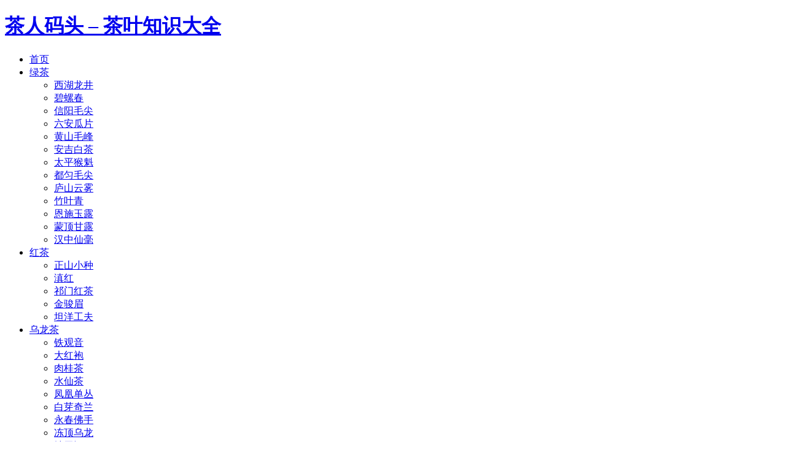

--- FILE ---
content_type: text/html; charset=UTF-8
request_url: https://www.charenmatou.com/1015.html
body_size: 29748
content:
<!DOCTYPE HTML>
<html>
<head>
<meta charset="UTF-8">
<meta http-equiv="X-UA-Compatible" content="IE=10,IE=9,IE=8">
<meta name="viewport" content="width=device-width, initial-scale=1.0, user-scalable=0, minimum-scale=1.0, maximum-scale=1.0">
<title>山东日照绿茶品牌排行_日照绿茶哪个牌子好？ &#8211; 茶人码头</title>
<script>
window._deel = {name: '茶人码头',url: 'https://www.charenmatou.com/wp-content/themes/yusi1.0', ajaxpager: '', commenton: 1, roll: [0,0]}
</script>
<link rel='dns-prefetch' href='//libs.baidu.com' />
<link rel='dns-prefetch' href='//s.w.org' />
		<script type="text/javascript">
			window._wpemojiSettings = {"baseUrl":"https:\/\/s.w.org\/images\/core\/emoji\/11\/72x72\/","ext":".png","svgUrl":"https:\/\/s.w.org\/images\/core\/emoji\/11\/svg\/","svgExt":".svg","source":{"concatemoji":"https:\/\/www.charenmatou.com\/wp-includes\/js\/wp-emoji-release.min.js?ver=4.9.26"}};
			!function(e,a,t){var n,r,o,i=a.createElement("canvas"),p=i.getContext&&i.getContext("2d");function s(e,t){var a=String.fromCharCode;p.clearRect(0,0,i.width,i.height),p.fillText(a.apply(this,e),0,0);e=i.toDataURL();return p.clearRect(0,0,i.width,i.height),p.fillText(a.apply(this,t),0,0),e===i.toDataURL()}function c(e){var t=a.createElement("script");t.src=e,t.defer=t.type="text/javascript",a.getElementsByTagName("head")[0].appendChild(t)}for(o=Array("flag","emoji"),t.supports={everything:!0,everythingExceptFlag:!0},r=0;r<o.length;r++)t.supports[o[r]]=function(e){if(!p||!p.fillText)return!1;switch(p.textBaseline="top",p.font="600 32px Arial",e){case"flag":return s([55356,56826,55356,56819],[55356,56826,8203,55356,56819])?!1:!s([55356,57332,56128,56423,56128,56418,56128,56421,56128,56430,56128,56423,56128,56447],[55356,57332,8203,56128,56423,8203,56128,56418,8203,56128,56421,8203,56128,56430,8203,56128,56423,8203,56128,56447]);case"emoji":return!s([55358,56760,9792,65039],[55358,56760,8203,9792,65039])}return!1}(o[r]),t.supports.everything=t.supports.everything&&t.supports[o[r]],"flag"!==o[r]&&(t.supports.everythingExceptFlag=t.supports.everythingExceptFlag&&t.supports[o[r]]);t.supports.everythingExceptFlag=t.supports.everythingExceptFlag&&!t.supports.flag,t.DOMReady=!1,t.readyCallback=function(){t.DOMReady=!0},t.supports.everything||(n=function(){t.readyCallback()},a.addEventListener?(a.addEventListener("DOMContentLoaded",n,!1),e.addEventListener("load",n,!1)):(e.attachEvent("onload",n),a.attachEvent("onreadystatechange",function(){"complete"===a.readyState&&t.readyCallback()})),(n=t.source||{}).concatemoji?c(n.concatemoji):n.wpemoji&&n.twemoji&&(c(n.twemoji),c(n.wpemoji)))}(window,document,window._wpemojiSettings);
		</script>
		<style type="text/css">
img.wp-smiley,
img.emoji {
	display: inline !important;
	border: none !important;
	box-shadow: none !important;
	height: 1em !important;
	width: 1em !important;
	margin: 0 .07em !important;
	vertical-align: -0.1em !important;
	background: none !important;
	padding: 0 !important;
}
</style>
<link rel='stylesheet' id='style-css'  href='https://www.charenmatou.com/wp-content/themes/yusi1.0/style.css?ver=1.0' type='text/css' media='all' />
<script type='text/javascript' src='//libs.baidu.com/jquery/1.8.3/jquery.min.js?ver=1.0'></script>
<script type='text/javascript' src='https://www.charenmatou.com/wp-content/themes/yusi1.0/js/jquery.js?ver=1.0'></script>
<link rel='https://api.w.org/' href='https://www.charenmatou.com/wp-json/' />
<link rel='prev' title='山东日照绿茶的功效与作用' href='https://www.charenmatou.com/1013.html' />
<link rel='next' title='山东日照绿茶价格_日照绿茶多少钱一斤？' href='https://www.charenmatou.com/1018.html' />
<link rel="canonical" href="https://www.charenmatou.com/1015.html" />
<link rel='shortlink' href='https://www.charenmatou.com/?p=1015' />
<link rel="alternate" type="application/json+oembed" href="https://www.charenmatou.com/wp-json/oembed/1.0/embed?url=https%3A%2F%2Fwww.charenmatou.com%2F1015.html" />
<link rel="alternate" type="text/xml+oembed" href="https://www.charenmatou.com/wp-json/oembed/1.0/embed?url=https%3A%2F%2Fwww.charenmatou.com%2F1015.html&#038;format=xml" />
<meta name="keywords" content="茶叶品牌, 日照绿茶">
<meta name="description" content="日照绿茶，为中国最北方的茶，为“中国绿茶新贵”，具有汤色黄绿明亮、栗香浓郁、回味甘醇、叶片厚、香气高、耐冲泡等独特优良品质。实际上，日照绿茶是1966年东港区的前身日照县“南茶北引”成功的产物，历史并不算长；自1998年开始，日照市把绿茶生产确立为农业特色经济的支柱产业进行重点培植，致力建设“江北绿茶第一基地”，日照绿茶产业实现了跨越式发展；至2017年时，日照绿茶茶园面积已达到26.5万亩，年产量达15万吨，干毛茶总产值25.8亿元，">
<!--[if lt IE 9]><script src="https://www.charenmatou.com/wp-content/themes/yusi1.0/js/html5.js"></script><![endif]-->
<script type="text/javascript" src="http://tajs.qq.com/stats?sId=66143340" charset="UTF-8"></script>
	<script>
var _hmt = _hmt || [];
(function() {
  var hm = document.createElement("script");
  hm.src = "https://hm.baidu.com/hm.js?9ca8acab11b14ad24003d334269473b8";
  var s = document.getElementsByTagName("script")[0]; 
  s.parentNode.insertBefore(hm, s);
})();
</script>
	
	<!-- Google Tag Manager -->
<script>(function(w,d,s,l,i){w[l]=w[l]||[];w[l].push({'gtm.start':
new Date().getTime(),event:'gtm.js'});var f=d.getElementsByTagName(s)[0],
j=d.createElement(s),dl=l!='dataLayer'?'&l='+l:'';j.async=true;j.src=
'https://www.googletagmanager.com/gtm.js?id='+i+dl;f.parentNode.insertBefore(j,f);
})(window,document,'script','dataLayer','GTM-5GQ7BJRC');</script>
<!-- End Google Tag Manager -->
	
</head>
<body class="post-template-default single single-post postid-1015 single-format-standard">
	
	<!-- Google Tag Manager (noscript) -->
<noscript><iframe src="https://www.googletagmanager.com/ns.html?id=GTM-5GQ7BJRC"
height="0" width="0" style="display:none;visibility:hidden"></iframe></noscript>
<!-- End Google Tag Manager (noscript) -->

<header id="header" class="header">
<div class="container-inner">
 <div class="yusi-logo">
                    <a href="/">
                        <h1>
                                                        <span class="yusi-mono">茶人码头</span>
                                                        <span class="yusi-bloger">&#8211; 茶叶知识大全</span>
                                                    </h1>
                    </a>
    </div>
</div>

	<div id="nav-header" class="navbar">
		
		<ul class="nav">
			<li id="menu-item-5" class="menu-item menu-item-type-custom menu-item-object-custom menu-item-home menu-item-5"><a href="https://www.charenmatou.com/">首页</a></li>
<li id="menu-item-9" class="menu-item menu-item-type-taxonomy menu-item-object-category current-post-ancestor menu-item-has-children menu-item-9"><a href="https://www.charenmatou.com/lv-cha">绿茶</a>
<ul class="sub-menu">
	<li id="menu-item-15" class="menu-item menu-item-type-taxonomy menu-item-object-category menu-item-15"><a href="https://www.charenmatou.com/lv-cha/xi-hu-long-jing">西湖龙井</a></li>
	<li id="menu-item-185" class="menu-item menu-item-type-taxonomy menu-item-object-category menu-item-185"><a href="https://www.charenmatou.com/lv-cha/bi-luo-chun">碧螺春</a></li>
	<li id="menu-item-262" class="menu-item menu-item-type-taxonomy menu-item-object-category menu-item-262"><a href="https://www.charenmatou.com/lv-cha/xin-yang-mao-jian">信阳毛尖</a></li>
	<li id="menu-item-321" class="menu-item menu-item-type-taxonomy menu-item-object-category menu-item-321"><a href="https://www.charenmatou.com/lv-cha/lu-an-gua-pian">六安瓜片</a></li>
	<li id="menu-item-300" class="menu-item menu-item-type-taxonomy menu-item-object-category menu-item-300"><a href="https://www.charenmatou.com/lv-cha/huang-shan-mao-feng">黄山毛峰</a></li>
	<li id="menu-item-389" class="menu-item menu-item-type-taxonomy menu-item-object-category menu-item-389"><a href="https://www.charenmatou.com/lv-cha/an-ji-bai-cha">安吉白茶</a></li>
	<li id="menu-item-513" class="menu-item menu-item-type-taxonomy menu-item-object-category menu-item-513"><a href="https://www.charenmatou.com/lv-cha/tai-ping-hou-kui">太平猴魁</a></li>
	<li id="menu-item-415" class="menu-item menu-item-type-taxonomy menu-item-object-category menu-item-415"><a href="https://www.charenmatou.com/lv-cha/du-yun-mao-jian">都匀毛尖</a></li>
	<li id="menu-item-587" class="menu-item menu-item-type-taxonomy menu-item-object-category menu-item-587"><a href="https://www.charenmatou.com/lv-cha/lu-shan-yun-wu">庐山云雾</a></li>
	<li id="menu-item-851" class="menu-item menu-item-type-taxonomy menu-item-object-category menu-item-851"><a href="https://www.charenmatou.com/lv-cha/zhu-ye-qing">竹叶青</a></li>
	<li id="menu-item-965" class="menu-item menu-item-type-taxonomy menu-item-object-category menu-item-965"><a href="https://www.charenmatou.com/lv-cha/en-shi-yu-lu">恩施玉露</a></li>
	<li id="menu-item-896" class="menu-item menu-item-type-taxonomy menu-item-object-category menu-item-896"><a href="https://www.charenmatou.com/lv-cha/meng-ding-gan-lu">蒙顶甘露</a></li>
	<li id="menu-item-1087" class="menu-item menu-item-type-taxonomy menu-item-object-category menu-item-1087"><a href="https://www.charenmatou.com/lv-cha/han-zhong-xian-hao">汉中仙毫</a></li>
</ul>
</li>
<li id="menu-item-52" class="menu-item menu-item-type-taxonomy menu-item-object-category menu-item-has-children menu-item-52"><a href="https://www.charenmatou.com/hong-cha">红茶</a>
<ul class="sub-menu">
	<li id="menu-item-53" class="menu-item menu-item-type-taxonomy menu-item-object-category menu-item-53"><a href="https://www.charenmatou.com/hong-cha/zheng-shan-xiao-zhong">正山小种</a></li>
	<li id="menu-item-450" class="menu-item menu-item-type-taxonomy menu-item-object-category menu-item-450"><a href="https://www.charenmatou.com/hong-cha/dian-hong">滇红</a></li>
	<li id="menu-item-338" class="menu-item menu-item-type-taxonomy menu-item-object-category menu-item-338"><a href="https://www.charenmatou.com/hong-cha/qi-men-hong-cha">祁门红茶</a></li>
	<li id="menu-item-115" class="menu-item menu-item-type-taxonomy menu-item-object-category menu-item-115"><a href="https://www.charenmatou.com/hong-cha/jin-jun-mei">金骏眉</a></li>
	<li id="menu-item-433" class="menu-item menu-item-type-taxonomy menu-item-object-category menu-item-433"><a href="https://www.charenmatou.com/hong-cha/tan-yang-gong-fu">坦洋工夫</a></li>
</ul>
</li>
<li id="menu-item-6" class="menu-item menu-item-type-taxonomy menu-item-object-category menu-item-has-children menu-item-6"><a href="https://www.charenmatou.com/wu-long-cha">乌龙茶</a>
<ul class="sub-menu">
	<li id="menu-item-7" class="menu-item menu-item-type-taxonomy menu-item-object-category menu-item-7"><a href="https://www.charenmatou.com/wu-long-cha/tie-guan-yin">铁观音</a></li>
	<li id="menu-item-102" class="menu-item menu-item-type-taxonomy menu-item-object-category menu-item-102"><a href="https://www.charenmatou.com/wu-long-cha/da-hong-pao">大红袍</a></li>
	<li id="menu-item-683" class="menu-item menu-item-type-taxonomy menu-item-object-category menu-item-683"><a href="https://www.charenmatou.com/wu-long-cha/rou-gui">肉桂茶</a></li>
	<li id="menu-item-700" class="menu-item menu-item-type-taxonomy menu-item-object-category menu-item-700"><a href="https://www.charenmatou.com/wu-long-cha/shui-xian">水仙茶</a></li>
	<li id="menu-item-668" class="menu-item menu-item-type-taxonomy menu-item-object-category menu-item-668"><a href="https://www.charenmatou.com/wu-long-cha/feng-huang-dan-cong">凤凰单丛</a></li>
	<li id="menu-item-554" class="menu-item menu-item-type-taxonomy menu-item-object-category menu-item-554"><a href="https://www.charenmatou.com/wu-long-cha/bai-ya-qi-lan">白芽奇兰</a></li>
	<li id="menu-item-563" class="menu-item menu-item-type-taxonomy menu-item-object-category menu-item-563"><a href="https://www.charenmatou.com/wu-long-cha/yong-chun-fo-shou">永春佛手</a></li>
	<li id="menu-item-945" class="menu-item menu-item-type-taxonomy menu-item-object-category menu-item-945"><a href="https://www.charenmatou.com/wu-long-cha/dong-ding-wu-long">冻顶乌龙</a></li>
	<li id="menu-item-955" class="menu-item menu-item-type-taxonomy menu-item-object-category menu-item-955"><a href="https://www.charenmatou.com/wu-long-cha/tie-luo-han">铁罗汉</a></li>
</ul>
</li>
<li id="menu-item-136" class="menu-item menu-item-type-taxonomy menu-item-object-category menu-item-has-children menu-item-136"><a href="https://www.charenmatou.com/hei-cha">黑茶</a>
<ul class="sub-menu">
	<li id="menu-item-137" class="menu-item menu-item-type-taxonomy menu-item-object-category menu-item-137"><a href="https://www.charenmatou.com/hei-cha/pu-er-cha">普洱茶</a></li>
	<li id="menu-item-364" class="menu-item menu-item-type-taxonomy menu-item-object-category menu-item-364"><a href="https://www.charenmatou.com/hei-cha/an-hua-hei-cha">安化黑茶</a></li>
	<li id="menu-item-488" class="menu-item menu-item-type-taxonomy menu-item-object-category menu-item-488"><a href="https://www.charenmatou.com/hei-cha/liu-bao-cha">六堡茶</a></li>
	<li id="menu-item-528" class="menu-item menu-item-type-taxonomy menu-item-object-category menu-item-528"><a href="https://www.charenmatou.com/hei-cha/gan-pu-cha">柑普茶</a></li>
	<li id="menu-item-922" class="menu-item menu-item-type-taxonomy menu-item-object-category menu-item-922"><a href="https://www.charenmatou.com/hei-cha/fu-cha">茯茶</a></li>
</ul>
</li>
<li id="menu-item-206" class="menu-item menu-item-type-taxonomy menu-item-object-category menu-item-has-children menu-item-206"><a href="https://www.charenmatou.com/bai-cha">白茶</a>
<ul class="sub-menu">
	<li id="menu-item-281" class="menu-item menu-item-type-taxonomy menu-item-object-category menu-item-281"><a href="https://www.charenmatou.com/bai-cha/bai-hao-yin-zhen">白毫银针</a></li>
	<li id="menu-item-477" class="menu-item menu-item-type-taxonomy menu-item-object-category menu-item-477"><a href="https://www.charenmatou.com/bai-cha/bai-mu-dan-cha">白牡丹茶</a></li>
	<li id="menu-item-467" class="menu-item menu-item-type-taxonomy menu-item-object-category menu-item-467"><a href="https://www.charenmatou.com/bai-cha/gong-mei">贡眉</a></li>
	<li id="menu-item-746" class="menu-item menu-item-type-taxonomy menu-item-object-category menu-item-746"><a href="https://www.charenmatou.com/bai-cha/shou-mei">寿眉</a></li>
</ul>
</li>
<li id="menu-item-227" class="menu-item menu-item-type-taxonomy menu-item-object-category menu-item-has-children menu-item-227"><a href="https://www.charenmatou.com/huang-cha">黄茶</a>
<ul class="sub-menu">
	<li id="menu-item-235" class="menu-item menu-item-type-taxonomy menu-item-object-category menu-item-235"><a href="https://www.charenmatou.com/huang-cha/jun-shan-yin-zhen">君山银针</a></li>
	<li id="menu-item-787" class="menu-item menu-item-type-taxonomy menu-item-object-category menu-item-787"><a href="https://www.charenmatou.com/huang-cha/meng-ding-huang-ya">蒙顶黄芽</a></li>
	<li id="menu-item-824" class="menu-item menu-item-type-taxonomy menu-item-object-category menu-item-824"><a href="https://www.charenmatou.com/huang-cha/huo-shan-huang-ya">霍山黄芽</a></li>
</ul>
</li>
<li id="menu-item-606" class="menu-item menu-item-type-taxonomy menu-item-object-category menu-item-has-children menu-item-606"><a href="https://www.charenmatou.com/hua-cha">花茶</a>
<ul class="sub-menu">
	<li id="menu-item-607" class="menu-item menu-item-type-taxonomy menu-item-object-category menu-item-607"><a href="https://www.charenmatou.com/hua-cha/mo-li-hua-cha">茉莉花茶</a></li>
	<li id="menu-item-864" class="menu-item menu-item-type-taxonomy menu-item-object-category menu-item-864"><a href="https://www.charenmatou.com/hua-cha/bi-tan-piao-xue">碧潭飘雪</a></li>
	<li id="menu-item-730" class="menu-item menu-item-type-taxonomy menu-item-object-category menu-item-730"><a href="https://www.charenmatou.com/hua-cha/tai-ju">胎菊</a></li>
	<li id="menu-item-716" class="menu-item menu-item-type-taxonomy menu-item-object-category menu-item-716"><a href="https://www.charenmatou.com/hua-cha/hang-bai-ju">杭白菊</a></li>
	<li id="menu-item-635" class="menu-item menu-item-type-taxonomy menu-item-object-category menu-item-635"><a href="https://www.charenmatou.com/hua-cha/jin-si-huang-ju">金丝皇菊</a></li>
</ul>
</li>
<li id="menu-item-835" class="menu-item menu-item-type-taxonomy menu-item-object-category menu-item-has-children menu-item-835"><a href="https://www.charenmatou.com/cha-ju">茶具</a>
<ul class="sub-menu">
	<li id="menu-item-836" class="menu-item menu-item-type-taxonomy menu-item-object-category menu-item-836"><a href="https://www.charenmatou.com/cha-ju/gai-wan">盖碗</a></li>
	<li id="menu-item-872" class="menu-item menu-item-type-taxonomy menu-item-object-category menu-item-872"><a href="https://www.charenmatou.com/cha-ju/kuai-ke-bei">快客杯</a></li>
	<li id="menu-item-1066" class="menu-item menu-item-type-taxonomy menu-item-object-category menu-item-1066"><a href="https://www.charenmatou.com/cha-ju/cha-dao-liu-jun-zi">茶道六君子</a></li>
</ul>
</li>
<li style="float:right;">
                    <div class="toggle-search"><i class="fa fa-search"></i></div>
<div class="search-expand" style="display: none;"><div class="search-expand-inner"><form method="get" class="searchform themeform" onsubmit="location.href='https://www.charenmatou.com/search/' + encodeURIComponent(this.s.value).replace(/%20/g, '+'); return false;" action="/"><div> <input type="ext" class="search" name="s" onblur="if(this.value=='')this.value='search...';" onfocus="if(this.value=='search...')this.value='';" value="search..."></div></form></div></div>
</li>
		</ul>
		
		
		<div class="menu pull-right sq" >
			<form method="get" class="dropdown search-form" action="/">
				<input class="search-input" name="s" type="text" placeholder="输入关键字搜索" value="" x-webkit-speech=""><input style="margin-top:-10px;" class="btn btn-success search-submit" type="submit" value="搜索">
			</form>
		</div>
		
		
	</div>
	
	
	

	<div id="nav-header" class="navbar1">
		
		<ul class="nav">
			<li class="menu-item menu-item-type-custom menu-item-object-custom menu-item-home menu-item-5"><a href="https://www.charenmatou.com/">首页</a></li>
<li class="menu-item menu-item-type-taxonomy menu-item-object-category current-post-ancestor menu-item-has-children menu-item-9"><a href="https://www.charenmatou.com/lv-cha">绿茶</a>
<ul class="sub-menu">
	<li class="menu-item menu-item-type-taxonomy menu-item-object-category menu-item-15"><a href="https://www.charenmatou.com/lv-cha/xi-hu-long-jing">西湖龙井</a></li>
	<li class="menu-item menu-item-type-taxonomy menu-item-object-category menu-item-185"><a href="https://www.charenmatou.com/lv-cha/bi-luo-chun">碧螺春</a></li>
	<li class="menu-item menu-item-type-taxonomy menu-item-object-category menu-item-262"><a href="https://www.charenmatou.com/lv-cha/xin-yang-mao-jian">信阳毛尖</a></li>
	<li class="menu-item menu-item-type-taxonomy menu-item-object-category menu-item-321"><a href="https://www.charenmatou.com/lv-cha/lu-an-gua-pian">六安瓜片</a></li>
	<li class="menu-item menu-item-type-taxonomy menu-item-object-category menu-item-300"><a href="https://www.charenmatou.com/lv-cha/huang-shan-mao-feng">黄山毛峰</a></li>
	<li class="menu-item menu-item-type-taxonomy menu-item-object-category menu-item-389"><a href="https://www.charenmatou.com/lv-cha/an-ji-bai-cha">安吉白茶</a></li>
	<li class="menu-item menu-item-type-taxonomy menu-item-object-category menu-item-513"><a href="https://www.charenmatou.com/lv-cha/tai-ping-hou-kui">太平猴魁</a></li>
	<li class="menu-item menu-item-type-taxonomy menu-item-object-category menu-item-415"><a href="https://www.charenmatou.com/lv-cha/du-yun-mao-jian">都匀毛尖</a></li>
	<li class="menu-item menu-item-type-taxonomy menu-item-object-category menu-item-587"><a href="https://www.charenmatou.com/lv-cha/lu-shan-yun-wu">庐山云雾</a></li>
	<li class="menu-item menu-item-type-taxonomy menu-item-object-category menu-item-851"><a href="https://www.charenmatou.com/lv-cha/zhu-ye-qing">竹叶青</a></li>
	<li class="menu-item menu-item-type-taxonomy menu-item-object-category menu-item-965"><a href="https://www.charenmatou.com/lv-cha/en-shi-yu-lu">恩施玉露</a></li>
	<li class="menu-item menu-item-type-taxonomy menu-item-object-category menu-item-896"><a href="https://www.charenmatou.com/lv-cha/meng-ding-gan-lu">蒙顶甘露</a></li>
	<li class="menu-item menu-item-type-taxonomy menu-item-object-category menu-item-1087"><a href="https://www.charenmatou.com/lv-cha/han-zhong-xian-hao">汉中仙毫</a></li>
</ul>
</li>
<li class="menu-item menu-item-type-taxonomy menu-item-object-category menu-item-has-children menu-item-52"><a href="https://www.charenmatou.com/hong-cha">红茶</a>
<ul class="sub-menu">
	<li class="menu-item menu-item-type-taxonomy menu-item-object-category menu-item-53"><a href="https://www.charenmatou.com/hong-cha/zheng-shan-xiao-zhong">正山小种</a></li>
	<li class="menu-item menu-item-type-taxonomy menu-item-object-category menu-item-450"><a href="https://www.charenmatou.com/hong-cha/dian-hong">滇红</a></li>
	<li class="menu-item menu-item-type-taxonomy menu-item-object-category menu-item-338"><a href="https://www.charenmatou.com/hong-cha/qi-men-hong-cha">祁门红茶</a></li>
	<li class="menu-item menu-item-type-taxonomy menu-item-object-category menu-item-115"><a href="https://www.charenmatou.com/hong-cha/jin-jun-mei">金骏眉</a></li>
	<li class="menu-item menu-item-type-taxonomy menu-item-object-category menu-item-433"><a href="https://www.charenmatou.com/hong-cha/tan-yang-gong-fu">坦洋工夫</a></li>
</ul>
</li>
<li class="menu-item menu-item-type-taxonomy menu-item-object-category menu-item-has-children menu-item-6"><a href="https://www.charenmatou.com/wu-long-cha">乌龙茶</a>
<ul class="sub-menu">
	<li class="menu-item menu-item-type-taxonomy menu-item-object-category menu-item-7"><a href="https://www.charenmatou.com/wu-long-cha/tie-guan-yin">铁观音</a></li>
	<li class="menu-item menu-item-type-taxonomy menu-item-object-category menu-item-102"><a href="https://www.charenmatou.com/wu-long-cha/da-hong-pao">大红袍</a></li>
	<li class="menu-item menu-item-type-taxonomy menu-item-object-category menu-item-683"><a href="https://www.charenmatou.com/wu-long-cha/rou-gui">肉桂茶</a></li>
	<li class="menu-item menu-item-type-taxonomy menu-item-object-category menu-item-700"><a href="https://www.charenmatou.com/wu-long-cha/shui-xian">水仙茶</a></li>
	<li class="menu-item menu-item-type-taxonomy menu-item-object-category menu-item-668"><a href="https://www.charenmatou.com/wu-long-cha/feng-huang-dan-cong">凤凰单丛</a></li>
	<li class="menu-item menu-item-type-taxonomy menu-item-object-category menu-item-554"><a href="https://www.charenmatou.com/wu-long-cha/bai-ya-qi-lan">白芽奇兰</a></li>
	<li class="menu-item menu-item-type-taxonomy menu-item-object-category menu-item-563"><a href="https://www.charenmatou.com/wu-long-cha/yong-chun-fo-shou">永春佛手</a></li>
	<li class="menu-item menu-item-type-taxonomy menu-item-object-category menu-item-945"><a href="https://www.charenmatou.com/wu-long-cha/dong-ding-wu-long">冻顶乌龙</a></li>
	<li class="menu-item menu-item-type-taxonomy menu-item-object-category menu-item-955"><a href="https://www.charenmatou.com/wu-long-cha/tie-luo-han">铁罗汉</a></li>
</ul>
</li>
<li class="menu-item menu-item-type-taxonomy menu-item-object-category menu-item-has-children menu-item-136"><a href="https://www.charenmatou.com/hei-cha">黑茶</a>
<ul class="sub-menu">
	<li class="menu-item menu-item-type-taxonomy menu-item-object-category menu-item-137"><a href="https://www.charenmatou.com/hei-cha/pu-er-cha">普洱茶</a></li>
	<li class="menu-item menu-item-type-taxonomy menu-item-object-category menu-item-364"><a href="https://www.charenmatou.com/hei-cha/an-hua-hei-cha">安化黑茶</a></li>
	<li class="menu-item menu-item-type-taxonomy menu-item-object-category menu-item-488"><a href="https://www.charenmatou.com/hei-cha/liu-bao-cha">六堡茶</a></li>
	<li class="menu-item menu-item-type-taxonomy menu-item-object-category menu-item-528"><a href="https://www.charenmatou.com/hei-cha/gan-pu-cha">柑普茶</a></li>
	<li class="menu-item menu-item-type-taxonomy menu-item-object-category menu-item-922"><a href="https://www.charenmatou.com/hei-cha/fu-cha">茯茶</a></li>
</ul>
</li>
<li class="menu-item menu-item-type-taxonomy menu-item-object-category menu-item-has-children menu-item-206"><a href="https://www.charenmatou.com/bai-cha">白茶</a>
<ul class="sub-menu">
	<li class="menu-item menu-item-type-taxonomy menu-item-object-category menu-item-281"><a href="https://www.charenmatou.com/bai-cha/bai-hao-yin-zhen">白毫银针</a></li>
	<li class="menu-item menu-item-type-taxonomy menu-item-object-category menu-item-477"><a href="https://www.charenmatou.com/bai-cha/bai-mu-dan-cha">白牡丹茶</a></li>
	<li class="menu-item menu-item-type-taxonomy menu-item-object-category menu-item-467"><a href="https://www.charenmatou.com/bai-cha/gong-mei">贡眉</a></li>
	<li class="menu-item menu-item-type-taxonomy menu-item-object-category menu-item-746"><a href="https://www.charenmatou.com/bai-cha/shou-mei">寿眉</a></li>
</ul>
</li>
<li class="menu-item menu-item-type-taxonomy menu-item-object-category menu-item-has-children menu-item-227"><a href="https://www.charenmatou.com/huang-cha">黄茶</a>
<ul class="sub-menu">
	<li class="menu-item menu-item-type-taxonomy menu-item-object-category menu-item-235"><a href="https://www.charenmatou.com/huang-cha/jun-shan-yin-zhen">君山银针</a></li>
	<li class="menu-item menu-item-type-taxonomy menu-item-object-category menu-item-787"><a href="https://www.charenmatou.com/huang-cha/meng-ding-huang-ya">蒙顶黄芽</a></li>
	<li class="menu-item menu-item-type-taxonomy menu-item-object-category menu-item-824"><a href="https://www.charenmatou.com/huang-cha/huo-shan-huang-ya">霍山黄芽</a></li>
</ul>
</li>
<li class="menu-item menu-item-type-taxonomy menu-item-object-category menu-item-has-children menu-item-606"><a href="https://www.charenmatou.com/hua-cha">花茶</a>
<ul class="sub-menu">
	<li class="menu-item menu-item-type-taxonomy menu-item-object-category menu-item-607"><a href="https://www.charenmatou.com/hua-cha/mo-li-hua-cha">茉莉花茶</a></li>
	<li class="menu-item menu-item-type-taxonomy menu-item-object-category menu-item-864"><a href="https://www.charenmatou.com/hua-cha/bi-tan-piao-xue">碧潭飘雪</a></li>
	<li class="menu-item menu-item-type-taxonomy menu-item-object-category menu-item-730"><a href="https://www.charenmatou.com/hua-cha/tai-ju">胎菊</a></li>
	<li class="menu-item menu-item-type-taxonomy menu-item-object-category menu-item-716"><a href="https://www.charenmatou.com/hua-cha/hang-bai-ju">杭白菊</a></li>
	<li class="menu-item menu-item-type-taxonomy menu-item-object-category menu-item-635"><a href="https://www.charenmatou.com/hua-cha/jin-si-huang-ju">金丝皇菊</a></li>
</ul>
</li>
<li class="menu-item menu-item-type-taxonomy menu-item-object-category menu-item-has-children menu-item-835"><a href="https://www.charenmatou.com/cha-ju">茶具</a>
<ul class="sub-menu">
	<li class="menu-item menu-item-type-taxonomy menu-item-object-category menu-item-836"><a href="https://www.charenmatou.com/cha-ju/gai-wan">盖碗</a></li>
	<li class="menu-item menu-item-type-taxonomy menu-item-object-category menu-item-872"><a href="https://www.charenmatou.com/cha-ju/kuai-ke-bei">快客杯</a></li>
	<li class="menu-item menu-item-type-taxonomy menu-item-object-category menu-item-1066"><a href="https://www.charenmatou.com/cha-ju/cha-dao-liu-jun-zi">茶道六君子</a></li>
</ul>
</li>
		</ul>
	</div>
	
</header>
<section class="container"><div class="speedbar">
				<div class="toptip"><strong class="text-success"><i class="fa fa-volume-up"></i> </strong> 一杯茶，佛门看到的是禅，道家看到的是气，儒家看到的是礼，商家看到的是利。茶说：我就是一杯水，给你的只是你的想像，你想什么，便是什么。</div>
	</div>
		
	<div class="content-wrap">
	<div class="content">
<div class="breadcrumbs"><a title="返回首页" href="https://www.charenmatou.com"><i class="fa fa-home"></i></a> <small>></small> <a href="https://www.charenmatou.com/lv-cha">绿茶</a> <small>></small> <a href="https://www.charenmatou.com/lv-cha/ri-zhao-lv-cha">日照绿茶</a> <small>></small> <span class="muted">山东日照绿茶品牌排行_日照绿茶哪个牌子好？</span></div>
				<header class="article-header">
			<h1 class="article-title"><a href="https://www.charenmatou.com/1015.html">山东日照绿茶品牌排行_日照绿茶哪个牌子好？</a></h1>
			<div class="meta">
				<span id="mute-category" class="muted"><i class="fa fa-list-alt"></i><a href="https://www.charenmatou.com/lv-cha/ri-zhao-lv-cha"> 日照绿茶</a></span>				<span class="muted"><i class="fa fa-user"></i> <a href="https://www.charenmatou.com/author/crmt">茶人码头</a></span>
				<time class="muted"><i class="fa fa-clock-o"></i> 2019-04-14</time>
				<span class="muted"><i class="fa fa-eye"></i> 56176℃</span>
							</div>
		</header>
		<article class="article-content">
			<p>日照绿茶，为中国最北方的茶，为“中国绿茶新贵”，具有汤色黄绿明亮、栗香浓郁、回味甘醇、叶片厚、香气高、耐冲泡等独特优良品质。实际上，日照绿茶是1966年东港区的前身日照县“南茶北引”成功的产物，历史并不算长；自1998年开始，日照市把绿茶生产确立为农业特色经济的支柱产业进行重点培植，致力建设“江北绿茶第一基地”，日照绿茶产业实现了跨越式发展；至2017年时，日照绿茶茶园面积已达到26.5万亩，年产量达15万吨，干毛茶总产值25.8亿元，面积和产量分别占山东省的60%以上和75%以上；现如今，日照绿茶已发展成为日照的八大名片之一，闻名遐迩。</p>
<p><a href="https://www.charenmatou.com/wp-content/uploads/2019/04/ri-zhao-lv-cha-03.jpg"><img class="aligncenter wp-image-1016 size-full" title="日照绿茶哪个牌子好" src="https://www.charenmatou.com/wp-content/uploads/2019/04/ri-zhao-lv-cha-03.jpg" alt="日照绿茶哪个牌子好" width="430" height="374" srcset="https://www.charenmatou.com/wp-content/uploads/2019/04/ri-zhao-lv-cha-03.jpg 430w, https://www.charenmatou.com/wp-content/uploads/2019/04/ri-zhao-lv-cha-03-300x261.jpg 300w" sizes="(max-width: 430px) 100vw, 430px" /></a></p>
<p>根据浙江大学中国农村发展研究院中国农业品牌研究中心的评估数据显示，2012年日照绿茶品牌价值评估达6.89亿元，名列中国茶叶区域公用品牌第46位； 2013年日照绿茶品牌价值评估达7.77亿元，名列中国茶叶区域公用品牌第45位；2014年日照绿茶品牌价值评估达8.85亿元，名列中国茶叶区域公用品牌第51位；2015年日照绿茶品牌价值评估达10.29亿元，名列中国茶叶区域公用品牌第50位；2016年日照绿茶品牌价值评估达111.87亿元，名列中国茶叶区域公用品牌第50位。短短五十年多间的创制与发展，日照绿茶的品牌价值不断在上升，且至今已达十多亿，已属十分难得。根据山东省日照市政府机构的规划，至<span lang="EN-US">2020</span>年时，茶园面积计划发展到<span lang="EN-US">30</span>万亩左右，<span lang="EN-US">“</span>三品一标<span lang="EN-US">”</span>认证茶园达到<span lang="EN-US">65</span>％以上，茶叶总产量<span lang="EN-US">23</span>万吨、产值达到<span lang="EN-US">46</span>亿元，面积、产量、产值均保持全省第一；全面提升茶叶品牌价值、影响力、知名度，主产区茶农亩均增收1<span lang="EN-US">000</span>元以上。在此，茶人码头将与大家分享下目前市场上的正宗山东日照绿茶品牌有哪些（排名不分先后）：</p>
<p><strong>一、圣谷山日照绿茶</strong></p>
<p>圣谷山，是日照圣谷山茶场有限公司旗下的品牌，其为一家集茶园种植、茶叶加工及销售于一体的实体单位。其前身为2002年成立的日照圣谷经贸有限公司， 2012年更名为日照圣谷山茶场有限公司。“圣谷山”商标于2003年经国家工商行政总局商标局公示注册成功。公司坐落于“江北绿茶第一镇”—日照市岚山区巨峰镇，目前有经过方圆认证集团认证的高端有机茶园400余亩、美国雨林认证茶园115亩。“圣谷山”商标于2007年被认定为山东省著名商标，2010年，“圣谷山”牌绿茶被评为山东名牌；2018年，成为上海合作组织青岛峰会赞助商。</p>
<p><strong>二、茶耶棒日照绿茶</strong></p>
<p>茶耶棒，为日照东盛茶业有限公司旗下的品牌，厂址位于日照市岚山区巨峰镇薄家口村。其成立于2004年，是山东省进行日照绿茶产业化综合开发的大型茶场，也是日照市政府重点扶持的农业产业化龙头企业，被日照市工商局、质量技术监督局、卫生局等多家单位联合评为“日照市消费者满意单位”等荣誉，2007年通过QS质量认证.。</p>
<p><strong>三、义泉日照绿茶</strong></p>
<p><span style="font-weight: 400;">日照市义泉茶业有限公司成立于</span>2011年，是一家集种植、生产、加工、销售、科研为一体的茶叶企业。注册资金 50万，公司拥有江北最早的优质茶园基地150亩，现代化茶厂2000多平方米，年产优质茶叶5000多公斤，公司于2012年通过国家企业食品生产许可“QS”认证并于2013年通过无公害农产品认证。目前产品为松雾（炒青工艺），冰绿（龙井工艺），兰萱（毛峰工艺），金贡红茶（祁红工艺）皆选上等原料手工制作。</p>
<p><strong>四、圣山日照绿茶</strong></p>
<p>日照市圣山茶厂位于风景秀丽的黄海之滨日照市巨峰镇，是山东省一家从种植到加工销售全产业链知名日照绿茶企业。被日照市工商局、质量技术监督局、卫生局等多家单位联合评为&#8221;日照市消费者满意单位&#8221;等荣誉，被中国消费者基金会评为&#8221;中国消费者信誉品牌&#8221;，日照市圣山茶厂始建于2001年8月10日注册资本资产369万元，茶厂占地面积6000㎡，茶厂固定资产600余万元，年产成品茶20多万斤，产值1000多万元。</p>
<p>以上便于关于日照绿茶品牌的简单介绍，除此之外，淞晨、岭岫、富园、百满、盛世共青、瀚林春、甲子山等茶企所生产的日照绿茶也都比较知名，限于篇幅，在此就不再一一介绍。实际上，茶人码头在调研过程上，还尚未发现市场占比比较大的日照绿茶品牌，因而以上日照绿茶的茶企都有比较大的机会成为行业龙头。</p>
<p><strong>在此，茶人码头给大家分享4家口碑良好的日照绿茶网上商城店铺，点击以下方框即可到旗舰店购买日照绿茶：</strong></p>
<p><a class="dl" href="https://www.charenmatou.com/go/38151455074" target="_blank" rel="nofollow noopener" onclick="gtag('event', 'rizhaolvcha');">圣谷山旗舰店</a> <a class="dl" href="https://www.charenmatou.com/go/10519406834" target="_blank" rel="nofollow noopener" onclick="gtag('event', 'rizhaolvcha');">茶耶棒旗舰店</a> <a class="dl" href="https://www.charenmatou.com/go/585592502117" target="_blank" rel="nofollow noopener" onclick="gtag('event', 'rizhaolvcha');">myamax旗舰店</a> <a class="dl" href="https://www.charenmatou.com/go/532597260296" target="_blank" rel="nofollow noopener" onclick="gtag('event', 'rizhaolvcha');">天宇茶叶旗舰店</a></p>


      
<div class="article-social">
			<a href="javascript:;" data-action="ding" data-id="1015" id="Addlike" class="action"><i class="fa fa-heart-o"></i>喜欢 (<span class="count">52</span>)</a><span class="or">or</span><span class="action action-share bdsharebuttonbox"><i class="fa fa-share-alt"></i>分享 (<span class="bds_count" data-cmd="count" title="累计分享0次">0</span>)<div class="action-popover"><div class="popover top in"><div class="arrow"></div><div class="popover-content"><a href="#" class="sinaweibo fa fa-weibo" data-cmd="tsina" title="分享到新浪微博"></a><a href="#" class="bds_qzone fa fa-star" data-cmd="qzone" title="分享到QQ空间"></a><a href="#" class="tencentweibo fa fa-tencent-weibo" data-cmd="tqq" title="分享到腾讯微博"></a><a href="#" class="qq fa fa-qq" data-cmd="sqq" title="分享到QQ好友"></a><a href="#" class="bds_renren fa fa-renren" data-cmd="renren" title="分享到人人网"></a><a href="#" class="bds_weixin fa fa-weixin" data-cmd="weixin" title="分享到微信"></a><a href="#" class="bds_more fa fa-ellipsis-h" data-cmd="more"></a></div></div></div></span>	
</div>
	</article>	
				<footer class="article-footer">
			<div class="article-tags"><i class="fa fa-tags"></i><a href="https://www.charenmatou.com/tag/%e8%8c%b6%e5%8f%b6%e5%93%81%e7%89%8c" rel="tag">茶叶品牌</a></div></footer>
	<nav class="article-nav">
			<span class="article-nav-prev"><i class="fa fa-angle-double-left"></i> <a href="https://www.charenmatou.com/1013.html" rel="prev">山东日照绿茶的功效与作用</a></span>
			<span class="article-nav-next"><a href="https://www.charenmatou.com/1018.html" rel="next">山东日照绿茶价格_日照绿茶多少钱一斤？</a>  <i class="fa fa-angle-double-right"></i></span>
		</nav>

		<div class="related_top">
			<div class="related_posts"><ul class="related_img">

	<li class="related_box"  >
		<a href="https://www.charenmatou.com/1018.html" title="山东日照绿茶价格_日照绿茶多少钱一斤？" target="_blank">
		<img src="https://www.charenmatou.com/wp-content/themes/yusi1.0/timthumb.php?src=https://www.charenmatou.com/wp-content/uploads/2019/04/ri-zhao-lv-cha-04.jpg&h=110&w=185&q=90&zc=1&ct=1" alt="山东日照绿茶价格_日照绿茶多少钱一斤？" /><br><span class="r_title">山东日照绿茶价格_日照绿茶多少钱一斤？</span></a>
		</li>
	
	<li class="related_box"  >
		<a href="https://www.charenmatou.com/1013.html" title="山东日照绿茶的功效与作用" target="_blank">
		<img src="https://www.charenmatou.com/wp-content/themes/yusi1.0/timthumb.php?src=https://www.charenmatou.com/wp-content/uploads/2019/04/ri-zhao-lv-cha-02.jpg&h=110&w=185&q=90&zc=1&ct=1" alt="山东日照绿茶的功效与作用" /><br><span class="r_title">山东日照绿茶的功效与作用</span></a>
		</li>
	
	<li class="related_box"  >
		<a href="https://www.charenmatou.com/1011.html" title="日照绿茶是什么茶？日照绿茶属于炒青茶吗？" target="_blank">
		<img src="https://www.charenmatou.com/wp-content/themes/yusi1.0/timthumb.php?src=https://www.charenmatou.com/wp-content/uploads/2019/03/ri-zhao-lv-cha-01.jpg&h=110&w=185&q=90&zc=1&ct=1" alt="日照绿茶是什么茶？日照绿茶属于炒青茶吗？" /><br><span class="r_title">日照绿茶是什么茶？日照绿茶属于炒青茶吗？</span></a>
		</li>
	</ul>

<div class="relates">
<ul>
<li><i class="fa fa-minus"></i><a target="_blank" href="https://www.charenmatou.com/1018.html">山东日照绿茶价格_日照绿茶多少钱一斤？</a></li><li><i class="fa fa-minus"></i><a target="_blank" href="https://www.charenmatou.com/1013.html">山东日照绿茶的功效与作用</a></li><li><i class="fa fa-minus"></i><a target="_blank" href="https://www.charenmatou.com/1011.html">日照绿茶是什么茶？日照绿茶属于炒青茶吗？</a></li>
</ul></div></div>		</div>
							</div>
</div>
<aside class="sidebar">	
<div class="widget widget_text"><div class="textwidget"><div class="social">

<a href="go/weibo" rel="external nofollow" title="新浪微博" target="_blank"><i class="sinaweibo fa fa-weibo"></i></a><a  href="go/qqweibo" rel="external nofollow" title="腾讯微博" target="_blank"><i class="tencentweibo fa fa-tencent-weibo"></i></a><a class="weixin"><i class="weixins fa fa-weixin"></i><div class="weixin-popover"><div class="popover bottom in"><div class="arrow"></div><div class="popover-title">订阅号“茶人码头网”</div><div class="popover-content"><img src="https://www.charenmatou.com/wp-content/themes/yusi1.0/img/weixin.gif" ></div></div></div></a><a href="go/email" rel="external nofollow" title="Email" target="_blank"><i class="email fa fa-envelope-o"></i></a><a href="go/qq" rel="external nofollow" title="联系QQ" target="_blank"><i class="qq fa fa-qq"></i></a><a href="" rel="external nofollow" target="_blank"  title="订阅本站"><i class="rss fa fa-rss"></i></a>
</div></div></div>

<div class="widget widget_links"><div class="title"><h2>茶叶选购</h2></div>
	<ul class='xoxo blogroll'>
<li><a href="https://www.charenmatou.com/979.html" target="_blank">西湖龙井品牌</a></li>
<li><a href="https://www.charenmatou.com/1005.html" rel="friend" target="_blank">普洱茶十大知名品牌</a></li>
<li><a href="https://www.charenmatou.com/577.html" target="_blank">西湖龙井价格</a></li>
<li><a href="https://www.charenmatou.com/1020.html" target="_blank">铁观音品牌</a></li>
<li><a href="https://www.charenmatou.com/1080.html" rel="co-worker" target="_blank">碧螺春品牌</a></li>
<li><a href="https://www.charenmatou.com/539.html" target="_blank">柑普茶价格</a></li>
<li><a href="https://www.charenmatou.com/627.html" rel="co-worker" target="_blank">黄山毛峰价格</a></li>
<li><a href="https://www.charenmatou.com/358.html" target="_blank">祁门红茶品牌</a></li>
<li><a href="https://www.charenmatou.com/129.html" target="_blank">金骏眉品牌</a></li>
<li><a href="https://www.charenmatou.com/292.html" rel="acquaintance" target="_blank">白毫银针品牌</a></li>
<li><a href="https://www.charenmatou.com/543.html" rel="friend" target="_blank">安吉白茶价格</a></li>
<li><a href="https://www.charenmatou.com/384.html" target="_blank">安化黑茶品牌</a></li>
<li><a href="https://www.charenmatou.com/1003.html" target="_blank">信阳毛尖品牌</a></li>
<li><a href="https://www.charenmatou.com/111.html" target="_blank">大红袍品牌</a></li>
<li><a href="https://www.charenmatou.com/328.html" rel="co-worker" target="_blank">六安瓜片价格</a></li>
<li><a href="https://www.charenmatou.com/453.html" rel="friend co-worker" target="_blank">滇红茶叶价格</a></li>
<li><a href="https://www.charenmatou.com/71.html" rel="friend co-worker" target="_blank">正山小种红茶价格</a></li>
<li><a href="https://www.charenmatou.com/687.html" rel="friend" target="_blank">肉桂茶价格</a></li>
<li><a href="https://www.charenmatou.com/703.html" target="_blank">水仙茶价格</a></li>
<li><a href="https://www.charenmatou.com/622.html" target="_blank">茉莉花茶价格</a></li>
<li><a href="https://www.charenmatou.com/671.html" target="_blank">凤凰单丛价格</a></li>
<li><a href="https://www.charenmatou.com/681.html" target="_blank">白牡丹茶价格</a></li>

	</ul>
</div>
<div class="widget widget_categories"><div class="title"><h2>茶叶导航</h2></div>		<ul>
	<li class="cat-item cat-item-5"><a href="https://www.charenmatou.com/wu-long-cha" title="乌龙茶（oolong tea），亦称青茶、半发酵茶及全发酵茶，为中国特有的茶类，品种较多，是中国几大茶类中，独具鲜明汉族特色的茶叶品类。乌龙茶是经过采摘、萎凋、摇青、炒青、揉捻、烘焙等工序后制出的品质优异的茶类，创制于1725年（清雍正年间）前后。品尝后齿颊留香，回味甘鲜。乌龙茶的药理作用，突出表现在分解脂肪、减肥健美等方面。在日本被称之为“美容茶”、“ 健美茶”。">乌龙茶</a> (47)
<ul class='children'>
	<li class="cat-item cat-item-75"><a href="https://www.charenmatou.com/wu-long-cha/dong-ding-wu-long" title="冻顶乌龙，属于乌龙茶类，为轻度半发酵茶，产于中国台湾省南投县鹿谷乡。冻顶乌龙茶成品外形呈半球型弯曲状、色泽墨绿油润，有天然的清香气，冲泡后汤色黄绿明亮、香气高、有花香略带焦糖香，滋味甘醇浓厚、耐冲泡，被誉为“茶中圣品”。">冻顶乌龙</a> (3)
</li>
	<li class="cat-item cat-item-57"><a href="https://www.charenmatou.com/wu-long-cha/feng-huang-dan-cong" title="凤凰单丛，属于乌龙茶类。该茶主产于主要产于广东省潮州市凤凰山，而潮州凤凰山系是国家级茶树地方良种“凤凰水仙种”的原产地，数代茶农从凤凰水仙品种中分离筛选出来的众多品质优异的单株，故得名为“凤凰单丛”。“凤凰单丛”是比较专业的叫法，而普通茶友们一般习惯性地随民间叫法，称为“凤凰单枞”。凤凰单枞茶，外形条粗壮，匀整挺直，色泽黄褐，汪润有光，并有朱砂红点；冲泡清香持久，有独特的天然兰花香，滋味浓醇鲜爽，润喉回甘；汤色清澈黄亮，叶底边缘朱红，叶腹黄亮，素有“绿叶红镶边”之称，具有独特的山韵品格。">凤凰单丛</a> (8)
</li>
	<li class="cat-item cat-item-16"><a href="https://www.charenmatou.com/wu-long-cha/da-hong-pao" title="大红袍，属于乌龙茶，为武夷岩茶中品质最优者。武夷岩茶产于福建“奇秀甲东南”的武夷山，茶树生长在岩缝之中，有“茶中之王”的美誉。武夷岩茶具有绿茶之清香，红茶之甘醇，是中国乌龙茶中之极品，中国十大名茶之一，其中以大红袍而名誉全球。">大红袍</a> (9)
</li>
	<li class="cat-item cat-item-59"><a href="https://www.charenmatou.com/wu-long-cha/shui-xian" title="水仙茶，属于乌龙茶类，是福建茶农创制的名茶，属于中国茶叶优良品种之一，树冠高大，叶宽而厚，是福建乌龙茶类中的一种。原产于闽北。一千年前，福建省建阳、建瓯一带就有这种茶树，但人工栽培却是距今三百多年前的清康熙年间（1662-1722）。水仙茶叶外形肥壮，色泽绿褐油润而带宝色，部分叶背呈现沙粒，叶基主脉宽扁明显，香浓锐，有特有的“兰花香”，味浓醇厚，喉韵明显，回甘清爽，汤色浓艳带深橙黄色，耐冲泡，叶底软亮，叶缘红点鲜红。">水仙茶</a> (4)
</li>
	<li class="cat-item cat-item-52"><a href="https://www.charenmatou.com/wu-long-cha/yong-chun-fo-shou" title="永春佛手，属于乌龙茶类。永春佛手茶，又名香橼种、雪梨，因其形似佛手、名贵胜金，又称“金佛手”，主产于福建省泉州市永春县苏坑、玉斗、锦斗和桂洋等乡镇海拔600米至900米高山处。乃佛手品种茶树梢制成，是福建乌龙茶中风味独特的名品。佛手茶鲜叶似佛手柑叶，叶肉肥厚丰润，质地柔软绵韧，嫩芽紫红亮丽；制好后外形如海蛎干，条索紧结，粗壮肥重，色泽沙绿油润；冲泡时，香气馥郁幽长，就像屋里摆着几颗佛手、香椽等佳果所散发出来的绵绵幽香沁人心腑，其汤色金黄透亮，滋味芳醇，生津甘爽。具有的提神益思、清心明目、利尿解毒、减肥降脂、健美延年、降血压、血糖，颐养身心等保健功效。">永春佛手</a> (3)
</li>
	<li class="cat-item cat-item-51"><a href="https://www.charenmatou.com/wu-long-cha/bai-ya-qi-lan" title="白芽奇兰，属于乌龙茶类，产于福建省平和县。相传清乾隆年间（公元1735～1795年），在福建省漳州平和县大芹山下的崎岭乡彭溪“水井”边长出一株奇特的茶树，新萌发出的芽叶呈白绿色。于是采摘其鲜叶制成乌龙茶，结果发现该茶具有奇特的兰花香味，因此将这株茶树取名为“白芽奇兰”，制成的乌龙茶也称“白芽奇兰”。若干年以后，白芽奇兰茶成为福建平和县农业部门科技人员和崎岭乡彭溪村科技人员于1981～1995年从地方茶树群体品种中单株选育成功的中国珍稀乌龙茶新良种，其芽梢白毫明显，成茶品质具有独特“兰花”香气。白芽奇兰茶外形紧结匀整，色泽翠绿油润，香气清高持久，兰花香味浓郁，滋味醇厚，鲜爽回甘，汤色杏黄清澈明亮，叶底肥软。白芽奇兰茶干嗅能闻到幽香，冲泡后兰花香更为突出，这就是白芽奇兰的特点。">白芽奇兰</a> (3)
</li>
	<li class="cat-item cat-item-58"><a href="https://www.charenmatou.com/wu-long-cha/rou-gui" title="肉桂茶，是武夷岩茶中著名花色品种之一，属于乌龙茶类。肉桂是产于山岩的岩茶，为乌龙茶中的上品，品质特点为：味甘泽而香馥郁，没绿茶之苦，无红茶之涩，性和不寒，久藏不坏，香久益清，味久益醇。武夷肉桂茶还具有防癌、防辐射、抗衰老、抗变异、提高免疫力等诸多功效，被誉为“健康之宝”，国际荼界评价武夷肉桂茶是“万物之甘露，神奇之药物。”">肉桂茶</a> (4)
</li>
	<li class="cat-item cat-item-76"><a href="https://www.charenmatou.com/wu-long-cha/tie-luo-han" title="铁罗汉，为武夷山岩茶四大名丛之一，为半发酵茶，属于乌龙茶类。铁罗汉茶外形条索紧结，色泽绿褐鲜润，冲泡后汤色橙黄明亮，叶片红绿相间，典型的叶片有绿叶红镶边之美感。铁罗汉品质最突出之处是香气馥郁有兰花香，香高而持久、岩韵明显。">铁罗汉</a> (3)
</li>
	<li class="cat-item cat-item-6"><a href="https://www.charenmatou.com/wu-long-cha/tie-guan-yin" title="铁观音属于乌龙茶。严格来说，铁观音是属于青茶，而青茶又称乌龙茶，全国高等农业院校统编教材《清上明制茶法》载：“青茶（即乌龙茶）起源：福建安溪劳动人民在清雍正三年至十三年（1725-1735年）创制发明了青茶，首先传入闽北后传入台湾省。”铁观音因品质优异，香味独特，各地相互仿制，先后传遍闽南、闽北、广东、台湾等乌龙茶区。">铁观音</a> (9)
</li>
</ul>
</li>
	<li class="cat-item cat-item-22"><a href="https://www.charenmatou.com/bai-cha" title="白茶，属微发酵茶，中国六大茶类之一，是中国茶类中的特殊珍品。白茶，是汉族茶农创制的传统名茶，采摘后，不经杀青或揉捻，只经过晒或文火干燥后加工的茶。具有外形芽毫完整，满身披毫，毫香清鲜，汤色黄绿清澈，滋味清淡回甘的的品质特点。因其成品茶多为芽头，满披白毫，如银似雪而得名。主要产区在福建福鼎、政和、松溪、建阳、云南景谷等地。基本工艺包括萎凋、烘焙（或阴干）、拣剔、复火等工序。">白茶</a> (34)
<ul class='children'>
	<li class="cat-item cat-item-62"><a href="https://www.charenmatou.com/bai-cha/shou-mei" title="寿眉，属于白茶类，主产于福建省福鼎市、政和县、松溪县等地。寿眉不揉不炒，只需要经过天然的萎凋即成，因其外形似寿星的眉毛，故名寿眉。优质寿眉毫心显而多，色泽翠绿，汤色橙黄或深黄，叶底匀整、柔软、鲜亮，叶张主脉迎光透视呈红色，味醇爽，香鲜纯。其采摘标准为一芽二叶至一芽二、三叶，要求含有白毫。寿眉是白茶的一种，所以白茶所具有的功效，寿眉也全部都具备。寿眉茶功效如同犀牛角，有清凉解毒，明目降火的奇效，可治“大火症”，在越南是小儿高烧的退烧良药。">寿眉</a> (5)
</li>
	<li class="cat-item cat-item-34"><a href="https://www.charenmatou.com/bai-cha/bai-hao-yin-zhen" title="白毫银针，属于白茶类，素有茶中“美女”、“茶王”之美称。因其白毫密披、色白如银、外形似针而得名，其香气清新，汤色淡黄，滋味鲜爽，是白茶中的极品。由于鲜叶原料全部采自大白茶树的肥芽，其成品茶，长三厘米许，整个茶芽为白毫覆被，银装素裹，熠熠闪光，令人赏心悦目。冲泡后，香气清鲜，滋味醇和，杯中的景观也使人情趣横生。茶在杯中冲泡，即出现白云疑光闪，满盏浮花乳，芽芽挺立，蔚为奇观。">白毫银针</a> (8)
</li>
	<li class="cat-item cat-item-47"><a href="https://www.charenmatou.com/bai-cha/bai-mu-dan-cha" title="白牡丹茶，简称“白牡丹”，为中国福建历史名茶，属于白茶类。它以绿叶夹银色白毫芽形似花朵，冲泡之后绿叶托着嫩芽，宛若蓓蕾初开，故名白牡丹。白牡丹的制作工艺很简单，只有萎凋和焙干两大工序。采用福鼎大白茶、福鼎大毫茶为原料，经传统工艺加工而成。其叶张肥嫩，叶态伸展，毫心肥壮，色泽灰绿，毫色银白，毫香浓显，清鲜纯正，滋味醇厚清甜，汤色杏黄明净。具有祛暑、通血管、明目、抗辐射、解毒之功效。">白牡丹茶</a> (5)
</li>
	<li class="cat-item cat-item-46"><a href="https://www.charenmatou.com/bai-cha/gong-mei" title="贡眉，有时又被称为寿眉，为微发酵茶，属于白茶类。清代萧氏兄弟制作的寿眉白茶被朝廷采购，当地人把朝廷采购的物品称作贡品，贡品寿眉白茶，简称”贡眉“，称呼即来源于此。贡眉，主要产于福建省建阳、福鼎、政和、松溪等地。优质的贡眉成品茶毫心明显，茸毫色白且多，干茶色泽翠绿，冲泡后汤色呈橙色或深黄色，叶底匀整、柔软、鲜亮，叶片迎光看去，可透视出主脉的红色，品饮时感觉滋味醇爽，香气鲜纯。通常，“贡眉”是表示上品的，其质量优于寿眉，但近年来则一般只称贡眉，而不再有寿眉。">贡眉</a> (4)
</li>
</ul>
</li>
	<li class="cat-item cat-item-4"><a href="https://www.charenmatou.com/hong-cha" title="红茶，英文为Black tea。红茶属全发酵茶，红茶具有红茶、红汤、红叶和香甜味醇的特征，是以适宜的茶树新牙叶为原料，经萎凋、揉捻（切）、发酵、干燥等一系列工艺过程精制而成的茶。萎凋是红茶初制的重要工艺，红茶在初制时称为“乌茶”。中国红茶品种主要有：日照红茶、祁红、昭平红、霍红、滇红、越红、泉城红、泉城绿、苏红、川红、英红、东江楚云仙红茶等等。">红茶</a> (42)
<ul class='children'>
	<li class="cat-item cat-item-81"><a href="https://www.charenmatou.com/hong-cha/li-chuan-hong" title="利川红，产地为湖北省恩施州利川市，主要生产于毛坝镇、忠路镇、柏杨坝镇、文斗乡、沙溪乡等地。利川红成品茶条索紧细，色泽乌润，薯香浓郁；汤色橙黄带金圈，淡淡薯香，滋味醇甜，回甘持久。优质利川红在冷却后，会出现浅褐色或琥珀色乳状浑浊现象，称为“冷后浑”，为优质红茶的标志之一。">利川红</a> (2)
</li>
	<li class="cat-item cat-item-44"><a href="https://www.charenmatou.com/hong-cha/tan-yang-gong-fu" title="坦洋工夫，属于红茶，为福建三大工夫红茶之首，久已闻名于国内外茶叶市场。相传于清咸丰、同治年间（1851一1874），坦洋工夫 红茶由福安市坦洋村人胡福四（又名胡进四）试制成功，迄今已有100多年。产区分布很广，以福安市坦洋村为中心遍及福安、柘荣、寿宁、周宁、霞浦及屏南北部等地。其主要品质特点为：外形条索紧细匀直，叶色润泽，净度良好，毫尖金黄，香气高锐持久，滋味浓醇鲜爽，醇甜、有桂圆香气，汤色红亮，叶亮红明。">坦洋工夫</a> (7)
</li>
	<li class="cat-item cat-item-15"><a href="https://www.charenmatou.com/hong-cha/zheng-shan-xiao-zhong" title="正山小种，属于红茶，是世界红茶的鼻祖。正山小种红茶外形条索肥实，色泽乌润，泡水后汤色红浓，香气高长带松烟香，滋味醇厚，带有桂圆汤味，加入牛奶茶香味不减，形成糖浆状奶茶，液色更为绚丽。其成品茶外形紧结匀整，色泽铁青带褐，较油润，有天然花香，香不强烈，细而含蓄，味醇厚甘爽，喉韵明显，汤色橙黄清明。">正山小种</a> (9)
</li>
	<li class="cat-item cat-item-45"><a href="https://www.charenmatou.com/hong-cha/dian-hong" title="滇红，为云南红茶的简称，属于红茶类。滇红，由汉族茶农创制于民国年间，主要分滇红功夫红茶和红碎茶，主产区位于云南省西南部澜沧江以西、怒江以东的高山峡谷区，包括凤庆、勐海、临沧、双江等县。滇红以大叶种红碎茶拼配形成，定型产品有叶茶、碎茶、片茶、末茶4类11个花色。其外形各有特定规格，身骨重实，色泽调匀，冲泡后汤色红鲜明亮，金圈突出，香气鲜爽，滋味浓强，富有刺激性，叶底红匀鲜亮，加牛奶仍有较强茶味，呈棕色、粉红或姜黄鲜亮，以浓、强、鲜为其特色。制作采用优良的云南大叶种茶树鲜叶，先经萎凋、揉捻或揉切、发酵、烘烤等工序制成成品茶。">滇红</a> (8)
</li>
	<li class="cat-item cat-item-38"><a href="https://www.charenmatou.com/hong-cha/qi-men-hong-cha" title="祁门红茶，简称“祁红”，属于红茶类。祁门红茶，由安徽省汉族茶农创制于光绪年间，至今已有100多年的历史，是中国历史名茶，著名红茶精品。同时，祁门红茶是英国女王和王室的至爱饮品，高香美誉，香名远播，美称“群芳最”、“红茶皇后”。祁门茶叶条索紧细秀长，汤色红艳明亮，特别是其香气酷似果香，又带兰花香，清鲜而且持久。既可单独泡饮，也可加入牛奶调饮。祁门红茶，向以“香高、味醇、形美、色艳”四绝驰名于世。">祁门红茶</a> (9)
</li>
	<li class="cat-item cat-item-17"><a href="https://www.charenmatou.com/hong-cha/jin-jun-mei" title="金骏眉，属于红茶，是在武夷山正山小种红茶传统工艺基础上进行改良，采用创新工艺研发的高端红茶，它的诞生填补了国内市场无高端红茶的空白，其名寓意：希冀金贵之茶犹如骏马奔腾般发展。金骏眉外形黑黄相间，乌黑之中透着金黄，显毫香高。">金骏眉</a> (8)
</li>
</ul>
</li>
	<li class="cat-item cat-item-3"><a href="https://www.charenmatou.com/lv-cha" title="绿茶是未经发酵制成的茶，经杀青、或者整形、烘干等典型工艺制作而成的产品，因而保留了鲜叶的天然物质，含有的茶多酚、儿茶素、叶绿素、咖啡碱、氨基酸、维生素等营养成分也较多。其制成品的色泽，冲泡后茶汤较多的保存了鲜茶叶的绿色主调。常饮绿茶能防癌，降血脂和减肥。吸烟者可减轻尼古丁伤害。">绿茶</a> (104)
<ul class='children'>
	<li class="cat-item cat-item-33"><a href="https://www.charenmatou.com/lv-cha/xin-yang-mao-jian" title="信阳毛尖，又称豫毛峰，属于绿茶，为汉族传统名茶，同时也是中国十大名茶之一。信阳毛尖，是河南省著名的特产之一，主要产地在信阳市和新县，商城县及境内大别山一带。信阳毛尖具有“细、圆、光、直、多白毫、香高、味浓、汤色绿”的独特风格。">信阳毛尖</a> (7)
</li>
	<li class="cat-item cat-item-36"><a href="https://www.charenmatou.com/lv-cha/lu-an-gua-pian" title="六安瓜片，为绿茶特种茶类，简称瓜片、片茶，为中国十大名茶之一。唐称“庐州六安茶”，为名茶；明始称“六安瓜片”，为上品、极品茶；清为朝廷贡茶。在世界所有茶叶中，六安瓜片是唯一无芽无梗的茶叶，由单片生叶制成。去芽不仅保持单片形体，且无青草味；梗在制作过程中已木质化，剔除后，可确保茶味浓而不苦，香而不涩。六安瓜片的外形，似瓜子形的单片，自然平展，叶缘微翘，色泽宝绿，大小匀整，不含芽尖、茶梗，清香高爽，滋味鲜醇回甘，汤色清澈透亮，叶底绿嫩明亮，是绿茶中不可多得的佳品。">六安瓜片</a> (7)
</li>
	<li class="cat-item cat-item-49"><a href="https://www.charenmatou.com/lv-cha/tai-ping-hou-kui" title="太平猴魁，属于绿茶类尖茶，为汉族传统名茶，中国历史名茶之一。其产于安徽太平县（现改为黄山市黄山区）一带，为尖茶之极品，久享盛名。其外形两叶抱芽，扁平挺直，自然舒展，白毫隐伏，有“猴魁两头尖，不散不翘不卷边”的美名。叶色苍绿匀润，叶脉绿中隐红，俗称“红丝线”；兰香高爽，滋味醇厚回甘，汤色清绿明澈，叶底嫩绿匀亮，芽叶成朵肥壮。太平猴魁的色、香、味、形皆独具一格：全身披白毫，含而不露，入杯冲泡，芽叶成朵，或悬或沉。品其味则幽香扑鼻，醇厚爽口，回味无穷，大有“头泡香高，二泡味浓，三泡四泡幽香犹存”的意境。">太平猴魁</a> (7)
</li>
	<li class="cat-item cat-item-40"><a href="https://www.charenmatou.com/lv-cha/an-ji-bai-cha" title="安吉白茶，属于绿茶。安吉白茶为汉族名茶，产自浙江省安吉县溪龙乡，为浙江名茶的后起之秀，其白色，是因为其加工原料采自一种嫩叶全为白色的茶树。安吉白茶外形挺直略扁，形如兰蕙；色泽翠绿，白毫显露；叶芽如金镶碧鞘，内裹银箭，十分可人。冲泡后，清香高扬且持久。滋味鲜爽，饮毕，唇齿留香，回味甘而生津。叶底嫩绿明亮，芽叶朵朵可辨。安吉白茶还有一种异于其它绿茶之独特韵味，即含有一丝清泠如“淡竹积雪”的奇逸之香。茶叶品级越高，此香越清纯，这或许是茶乡安吉的“风土韵”。">安吉白茶</a> (9)
</li>
	<li class="cat-item cat-item-78"><a href="https://www.charenmatou.com/lv-cha/fu-xi-cha" title="恩施富硒茶，属于绿茶类。富硒茶，又可分为“绿林翠峰”、“伍家台绿针”、“恩施玉露”、“雾洞贡羽”、“极叶高山野茶”等品类，其中以“恩施玉露茶”最为著名。长期日均饮用富硒茶500ml，是人体补充有机硒的最佳途径，具有抗癌防癌、抗高血压、延缓衰老的功效。">富硒茶</a> (10)
</li>
	<li class="cat-item cat-item-53"><a href="https://www.charenmatou.com/lv-cha/lu-shan-yun-wu" title="庐山云雾，属于绿茶类，汉族传统名茶，为中国名茶系列之一。庐山云雾茶，最早是一种野生茶，后东林寺名僧慧远将野生茶改造为家生茶，始于汉朝，宋代列为“贡茶”。庐山云雾茶，茶芽肥绿润多毫，条索紧凑秀丽，香气鲜爽持久，滋味醇厚甘甜，汤色清澈明亮，叶底嫩绿匀齐。通常用“六绝”来形容庐山云雾茶，即“条索粗壮、青翠多毫、汤色明亮、叶嫩匀齐、香凛持久，醇厚味甘”。庐山云雾茶树叶生长期长，所含有益成分高，茶生物碱、维生素C的含量都高于一般茶叶。庐山云雾茶，含单宁，芳香油类和维生素较多等特点，味道浓郁清香，怡神解泻，可以助消化，杀菌解毒，具有防止肠胃感染，增加抗坏血病等功能。">庐山云雾</a> (5)
</li>
	<li class="cat-item cat-item-77"><a href="https://www.charenmatou.com/lv-cha/en-shi-yu-lu" title="恩施玉露，属于绿茶类，为中国传统蒸青绿茶，为国家地理标志性产品。恩施玉露曾称“玉绿”，因其香鲜爽口，外形条索紧圆光滑，色泽苍翠绿润，毫白如玉，故改名为“玉露”。恩施玉露茶，外形紧细挺直，形似松针，颜色具有代表性的“三绿”特征，即干茶翠绿、茶汤清绿、叶底嫩绿。经沸水冲泡，芽叶复展如生，初时婷婷地悬浮杯中，继而沉降杯底，平伏完整，汤色嫩绿明亮，如玉露，香气清爽，滋味醇和。观其外形，赏心悦目；饮其茶汤，沁人心脾。">恩施玉露</a> (4)
</li>
	<li class="cat-item cat-item-79"><a href="https://www.charenmatou.com/lv-cha/ri-zhao-lv-cha" title="日照绿茶，属于绿茶类，为炒青茶。日照绿茶为山东省日照市特产，也是日照八大名片之一，闻名遐迩；日照是世界茶学家公认的三大海绿茶城市之一（另外两个城市分别为日本静冈和韩国宝城）。日照绿茶，具有汤色黄绿明亮、栗香浓郁、回味甘醇、叶片厚、香气高、耐冲泡等独特优良品质，被誉为“中国绿茶新贵”。">日照绿茶</a> (4)
</li>
	<li class="cat-item cat-item-83"><a href="https://www.charenmatou.com/lv-cha/han-zhong-xian-hao" title="汉中仙毫，属于绿茶类，产自素有“西北小江南”之称的汉中秦巴山区，为陕西省汉中市特产，中国国家地理标志产品。汉中仙毫，以单芽或一芽一叶初展为原料，经过特殊工艺加工而成，外形微扁挺秀匀齐、嫩绿显毫，香气高锐持久，汤色嫩绿清澈鲜明，滋味鲜爽回甘，叶底匀齐鲜活、嫩绿明亮，且富含天然锌、硒等微量元素。">汉中仙毫</a> (3)
</li>
	<li class="cat-item cat-item-80"><a href="https://www.charenmatou.com/lv-cha/mei-tan-cui-ya" title="湄潭翠芽，为炒青绿茶，属于绿茶类；主要产自贵州省遵义市湄潭县，为中国国家地理标志产品。湄潭翠芽是贵州扁形名优绿茶的典型代表，其外形扁平光滑、形似葵花籽、隐毫稀见、色泽绿翠，香气清芬悦鼻、粟香浓并伴有新鲜花香，滋味醇厚爽口、回味甘甜，汤色黄绿明亮，叶底嫩绿匀整，为绿茶中不可多得的佳品。">湄潭翠芽</a> (3)
</li>
	<li class="cat-item cat-item-19"><a href="https://www.charenmatou.com/lv-cha/bi-luo-chun" title="碧螺春是汉族传统名茶，属于绿茶茶类，为我国传统的十大名茶之一。已有1000多年历史，以形美、色艳、香浓、味醇这“四绝”闻名于中外。“碧”，绿色；“螺”，卷曲成螺；“春”，春天采摘，故命名为“碧螺春”。碧螺春产于江苏省苏州市吴县太湖的东洞庭山及西洞庭山（今苏州吴中区）一带，所以又称“洞庭碧螺春”。碧螺春是一种细嫩炒青绿茶。高级的碧螺春，0.5公斤（500g）碧螺春约有6万个“一旗一枪”，足见茶芽之细嫩，故人们又称碧螺春为“功夫茶”、“新血茶”。">碧螺春</a> (11)
</li>
	<li class="cat-item cat-item-70"><a href="https://www.charenmatou.com/lv-cha/zhu-ye-qing" title="竹叶青茶，属于绿茶类，主产于四川省峨眉山山腰的万年寺、清音阁、白龙洞、黑水寺一带。竹叶青茶，外形扁平光滑、挺直秀丽、匀整、匀净，干茶色泽嫩绿油润；香气嫩栗香、浓郁持久，汤色嫩绿明亮，滋味鲜嫩醇爽，叶底完整、黄绿明亮。">竹叶青</a> (3)
</li>
	<li class="cat-item cat-item-73"><a href="https://www.charenmatou.com/lv-cha/meng-ding-gan-lu" title="蒙顶甘露，属于绿茶类，是国内最早出现的卷曲(揉捻)型绿茶。其产自四川省蒙山山顶，外形美观、叶整芽全、紧卷多毫、嫩绿色润，内质香高而爽、味醇而甘，汤色黄中透绿、透明清亮，叶底匀整、嫩绿鲜亮，于1959年并评为全国名茶，为卷曲型绿茶的代表。">蒙顶甘露</a> (4)
</li>
	<li class="cat-item cat-item-8"><a href="https://www.charenmatou.com/lv-cha/xi-hu-long-jing" title="西湖龙井是汉族传统名茶，属于绿茶中的一种，中国十大名茶之一。其因生产于杭州西湖的龙井区内而得名为西湖龙井，已有一千二百余年历史。西湖龙井茶色泽翠绿，香气幽雅清高，甘鲜醇和，形如雀舌，即有“色绿、香郁、味甘、形美”四绝的特点，冠名于世界。">西湖龙井</a> (13)
</li>
	<li class="cat-item cat-item-41"><a href="https://www.charenmatou.com/lv-cha/du-yun-mao-jian" title="都匀毛尖，属于绿茶。都匀毛尖，又名“白毛尖”、“细毛尖”、“鱼钩茶”、“雀舌茶”，是贵州三大名茶之一，也是中国十大名茶之一。都匀毛尖，主要产于贵州都匀市，属黔南布依族苗族自治州。都匀毛尖茶选用当地的苔茶良种，具有发芽早、芽叶肥壮、茸毛多、持嫩性强的特性，内含成份丰富。都匀毛尖“三绿透黄色”的特色，即干茶色泽绿中带黄，汤色绿中透黄，叶底绿中显黄。成品都匀毛尖色泽翠绿、外形匀整、白毫显露、条索卷曲、香气清嫩、滋味鲜浓、回味甘甜、汤色清澈、叶底明亮、芽头肥壮。">都匀毛尖</a> (8)
</li>
	<li class="cat-item cat-item-35"><a href="https://www.charenmatou.com/lv-cha/huang-shan-mao-feng" title="黄山毛峰，属于绿茶，是中国十大名茶之一。黄山毛峰，产于安徽省黄山（徽州）一带，所以又称徽茶。由清代光绪年间谢裕大茶庄所创制。黄山毛峰，外形微卷，状似雀舌，绿中泛黄，银毫显露，且带有金黄色鱼叶(俗称黄金片)。入杯冲泡雾气结顶，汤色清碧微黄，叶底黄绿有活力，滋味醇甘，香气如兰，韵味深长。由于新制茶叶白毫披身，芽尖峰芒，且鲜叶采自黄山高峰，遂将该茶取名为黄山毛峰。">黄山毛峰</a> (8)
</li>
</ul>
</li>
	<li class="cat-item cat-item-54"><a href="https://www.charenmatou.com/hua-cha" title="花茶（Scented tea），又名香片， 即将植物的花或叶或其果实泡制而成的茶，是中国特有的一类再加工茶。其是利用茶善于吸收异味的特点，将有香味的鲜花和新茶一起闷，茶将香味吸收后再把干花筛除，制成的花茶香味浓郁，茶汤色深。花茶主要以绿茶、红茶或者乌龙茶作为茶坯、配以能够吐香 的鲜花作为原料，采用窨制工艺制作而成的茶叶。根据其所用的香花品种不同，分为茉莉花茶、玫瑰花茶、洛神花茶、珠兰花茶等">花茶</a> (20)
<ul class='children'>
	<li class="cat-item cat-item-60"><a href="https://www.charenmatou.com/hua-cha/hang-bai-ju" title="杭白菊，亦名小汤黄、小白菊、甘菊，为浙江省嘉兴市桐乡县的特产。它与安徽的滁菊、亳菊，河南的邓菊，都是中国驰名的茶用菊。“杭白贡菊”一向与“龙井名茶”并提，古时曾作贡品。杭白菊花瓣洁白如玉，花蕊黄如纯金，有很高药用价值和延年益寿的功效，还可代茶饮用，其色香味不亚于龙井茶。经常饮用，能增强毛细血管抵抗力，抑制毛细血管的通性，起到抗炎强身的作用。经现代医药理证明：其具有止痢、消炎、明目、降压、降脂、强身的作用。可用于治疗湿热黄疸、胃痛食少、水肿尿少等症。以菊汤沐浴，有去痒爽身、护肤美容的功能。">杭白菊</a> (3)
</li>
	<li class="cat-item cat-item-71"><a href="https://www.charenmatou.com/hua-cha/bi-tan-piao-xue" title="碧潭飘雪，即为四川茉莉花茶，属于花茶类，精选四川省峨眉山高山绿茶与广西横县伏天茉莉花，经多次窖制，层层历练而成。碧潭飘雪，是由四川省新津人徐金华于80年代所创制，亦称“徐公茶”。碧潭飘雪，名字来自青年画家邓岱昆的藏头诗：“碧岭拾毛尖，潭底汲清泉，飘飘何所似，雪梅散人间。”碧潭飘雪外形紧细挺秀，白毫显露，冲泡后茶汤黄亮清澈，朵朵白花漂浮其上如同天降瑞雪，颇具观赏性和美感，香气清悠品味高雅，有浓郁的茉莉花香气。">碧潭飘雪</a> (3)
</li>
	<li class="cat-item cat-item-61"><a href="https://www.charenmatou.com/hua-cha/tai-ju" title="胎菊又称甘菊，亦名小胎皇、小白菊，胎菊是在杭白菊花朵未完全张开的时候摘收下来的，经干燥加工制成。而10月末第一批采摘质量最好的是名副其实的胎菊王。胎菊，性微寒；味辛甘苦，能疏散风热、平肝明目、清热解毒。用胎菊泡的菊花茶，味纯正，浓冽，色泽金黄，含有花蜜的清香，而且泡久了也不会散开。花蕾全部开放后采摘下来的就是杭白菊，饮用功效相差不大，胎菊因为花朵没有全部张开就采摘 ，所以更干净些，花瓣更完整些，菊甙物质的抗氧化作用更能满足人们美容和延缓衰老的需求。">胎菊</a> (3)
</li>
	<li class="cat-item cat-item-55"><a href="https://www.charenmatou.com/hua-cha/mo-li-hua-cha" title="茉莉花茶（Jasmine Tea），属于花茶类。又称茉莉香片，是中国特有的一种再加工茶，已有1000多年历史。世界茉莉花茶发源地为福建福州[1-3]  ，其茶香与茉莉花香交互融合，有“窨得茉莉无上味，列作人间第一香”的美誉。茉莉花茶是将茶叶（以绿茶为主）和茉莉鲜花进行拼和、窨制，使茶叶吸收花香而成的茶叶 。其香气鲜灵持久、滋味醇厚鲜爽、汤色黄绿明亮、叶底嫩匀柔软。经过一系列工艺流程窨制而成的茉莉花茶，具有安神、解抑郁、健脾理气、抗衰老防辐射、提高机体免疫力的功效，是一种健康饮品。">茉莉花茶</a> (11)
</li>
	<li class="cat-item cat-item-56"><a href="https://www.charenmatou.com/hua-cha/jin-si-huang-ju" title="金丝皇菊，也称“九仙皇菊”，发源于位于江西奉新县的下保村，奉新县属亚热带湿润季风气候区，光、热、水资源较为丰富，霜期比较短，农业生产条件较为优越，非常适合菊花的生长。除此之外，目前江西修水县和婺源县等，也由于得天独厚的生态农业条件，也都发展了金丝皇菊产业，名气甚至盖过了奉新县，以婺源金丝皇菊最为著名。金丝皇菊的黄酮素含量极高，富含多种氨基酸、维生素和微量元素。皇菊茶具有“香、甜、润”三大特点，还有散风热、明目功效等诸多功效，是老少皆宜的健康饮品。">金丝皇菊</a> (3)
</li>
</ul>
</li>
	<li class="cat-item cat-item-68"><a href="https://www.charenmatou.com/cha-ju" title="茶具，顾名思义，即为喝茶的器具。茶艺是一种物质活动，更是精神艺术活动，器具则更重要讲究，不仅要好使好用，而且要有条有理，有美感。所以，早在《茶经》中， 陆羽便精心设计了适于烹茶、品饮的二十四器。不过，现代人喝茶没那么繁复，但也不简单，常见的茶具有：盖碗、茶壶、茶杯、茶勺、公道杯等等。">茶具</a> (13)
<ul class='children'>
	<li class="cat-item cat-item-72"><a href="https://www.charenmatou.com/cha-ju/kuai-ke-bei" title="快客杯，可以说是专门为个人饮茶所设计的茶具，上杯下壶，壶嘴自带过滤功能，壶盖为杯，设计简洁流畅。快客杯最开始是由外国人设计的，将传统茶道里繁琐的泡茶过程简化，又能满足日常的品饮需求。快客杯比较适合个人在办公室、交通工具、或旅游出行的路上泡茶饮用，操作极为方便，在快节奏的生活里，突出一个“快”字。">快客杯</a> (7)
</li>
	<li class="cat-item cat-item-69"><a href="https://www.charenmatou.com/cha-ju/gai-wan" title="盖碗，又称“三才碗”、“三才杯”，有碗、有盖、有船，造型独特，制作精巧。茶碗上大下小，盖可入碗内，茶船做底承托。喝茶时盖不易滑落，有茶船为托又免烫手之苦；且只需端着茶船就可稳定重心，喝茶时又不必揭盖，只需半张半合，茶叶既不入口，茶汤又可徐徐沁出，甚是惬意，避免了壶堵杯吐之烦。盖碗茶的茶盖放在碗内，若要茶汤浓些，可用茶盖在水面轻轻刮一刮，使整碗茶水上下翻转，轻刮则淡，重刮则浓，是其妙也。">盖碗</a> (4)
</li>
	<li class="cat-item cat-item-82"><a href="https://www.charenmatou.com/cha-ju/cha-dao-liu-jun-zi" title="传统意义上的茶道六君子是指：茶筒、茶勺、茶针、茶漏、茶夹、茶匙，随着茶叶种类的丰富以及不同地区泡茶方式的变更，茶道组合还有茶刷、茶刀、杯叉等等。茶道组合作为在整个茶艺表演中不可缺少的工具，更是品茗诗意画境的一道靓丽的风景，起到点缀之美，既是实用工具又是艺术的体现，让众多茶友爱不释手，也让茶道组因此而大大提高了其观赏性。">茶道六君子</a> (2)
</li>
</ul>
</li>
	<li class="cat-item cat-item-23"><a href="https://www.charenmatou.com/huang-cha" title="黄茶，属轻发酵茶类，是我国特产，也是六大茶类之一。黄茶加工工艺近似绿茶，只是在干燥过程的前或后，增加一道“闷黄”的工艺，促使其多酚叶绿素等物质部份氧化。黄茶其按鲜叶老嫩芽叶大小又分为黄芽茶、黄小茶和黄大茶。黄芽茶主要有君山银针、蒙顶黄芽和霍山黄芽；黄小茶主要有沩山毛尖、泉城红、泉城绿、平阳黄汤等；而安徽皖西金寨、霍山、湖北英山和广东大叶青则为黄大茶。黄茶的品质特点是“黄叶黄汤”。湖南岳阳为中国黄茶之乡。">黄茶</a> (17)
<ul class='children'>
	<li class="cat-item cat-item-24"><a href="https://www.charenmatou.com/huang-cha/jun-shan-yin-zhen" title="君山银针，属于黄茶，汉族传统名茶，为中国十大名茶之一。其产于湖南岳阳洞庭湖中的君山，形细如针，故名君山银针。君山银针，是黄芽茶之极品，其成品茶，外形茁壮挺直，重实匀齐，银毫披露，芽身金黄光亮，内质毫香鲜嫩，汤色杏黄明净，滋味甘醇鲜爽。在国际和国内市场上都久负盛名，身价千金。">君山银针</a> (8)
</li>
	<li class="cat-item cat-item-65"><a href="https://www.charenmatou.com/huang-cha/meng-ding-huang-ya" title="蒙顶黄芽，属于黄茶类，是芽形黄茶之一，产于四川省雅安市蒙顶山。蒙顶茶栽培始于西汉，距今已有二千年的历史，古时为贡品供历代皇帝享用。蒙顶黄芽，采摘于春分时节，茶树上有10%的芽头鳞片展开，即可开园采摘；选圆肥单芽和一芽一叶初展的芽头，经复杂制作工艺，使成茶芽条匀整，扁平挺直，色泽黄润，金毫显露；汤色黄中透碧，甜香鲜嫩，甘醇鲜爽，为黄茶之极品。">蒙顶黄芽</a> (4)
</li>
	<li class="cat-item cat-item-67"><a href="https://www.charenmatou.com/huang-cha/huo-shan-huang-ya" title="霍山黄芽外形条直微展、匀齐成朵、形似雀舌、嫩绿披毫，香气清香持久，滋味鲜醇浓厚回甘，汤色黄绿清澈明亮，叶底嫩黄明亮。同时，霍山黄芽的香气成分共有46种之多，同时还富含氨基酸、茶多酚、咖啡因等生化成分，具有降脂减肥、护齿明目、改善肠胃、增强免疫力等功效。">霍山黄芽</a> (3)
</li>
</ul>
</li>
	<li class="cat-item cat-item-1"><a href="https://www.charenmatou.com/hei-cha" title="黑茶（dark tea），因成品茶的外观呈黑色，故得名。六大茶类之一，属后发酵茶，主产区为四川、云南、湖北、湖南、陕西、安徽等地。黑茶采用的原料较粗老，是压制紧压茶的主要原料。制茶工艺一般包括杀青、揉捻、渥堆和干燥四道工序。黑茶按地域分布，主要分类为湖南黑茶（茯茶）、四川藏茶（边茶）、云南黑茶（普洱茶）、广西六堡茶、湖北老黑茶及陕西黑茶（茯茶）、安徽古黟黑茶。">黑茶</a> (52)
<ul class='children'>
	<li class="cat-item cat-item-48"><a href="https://www.charenmatou.com/hei-cha/liu-bao-cha" title="六堡茶（Liupao tea），属于黑茶类，因原产于中国广西省梧州六堡镇而得名。六堡茶，选用苍梧县群体种、广西大中叶种及其分离、选育的品种、品系茶树的鲜叶为原料，采摘一芽二三叶，经摊青、杀青、揉捻、沤堆、干燥等工艺制成，分特级和一至六级。六堡茶色泽黑褐光润，汤色红浓明亮，滋味醇和爽口、略感甜滑，香气醇陈、有槟榔香味，叶底红褐，并且耐于久藏，越陈越好。六堡茶的文化寓意关键在于“中国红”的特色，六堡茶演绎了“中国红”，体现了中华传统文化的悠久性，以及折中、自然、和谐之美！">六堡茶</a> (7)
</li>
	<li class="cat-item cat-item-39"><a href="https://www.charenmatou.com/hei-cha/an-hua-hei-cha" title="安化黑茶，属于黑茶。安化黑茶，因产自中国湖南省益阳市安化县而得名，也称湖南黑茶。安化黑茶采用安化境内山区种植的大叶种茶叶，经过杀青、揉捻、渥堆、烘焙干燥等工艺加工制成黑毛茶，并以其为原料精制（包括人工后发酵和自然陈化）成安化黑茶系列产品。安化黑茶主要品种有“三尖”、“三砖”、“一卷”。安化黑茶成品干茶色泽乌黑油润；汤色橙黄，香气纯正，有的略带独特的松烟香；滋味醇和或微涩；耐冲泡。">安化黑茶</a> (14)
</li>
	<li class="cat-item cat-item-18"><a href="https://www.charenmatou.com/hei-cha/pu-er-cha" title="普洱茶，为全发酵茶，属于黑茶。普洱茶外形色泽褐红，内质汤色红浓明亮，香气独特陈香，滋味醇厚回甘，叶底褐红。普洱茶的历史非常的悠久，有着近三千年的历史。">普洱茶</a> (20)
</li>
	<li class="cat-item cat-item-50"><a href="https://www.charenmatou.com/hei-cha/gan-pu-cha" title="柑普茶，或称“陈皮普洱茶”，顾名思义，为广东江门新会柑皮与云南陈年熟普洱茶的完美组合，两者浑然天成。其特点一是入口甘醇、香甜，有独特的花香味和陈香味，这是由于新会柑的果香味特别，普洱茶叶长期吸附了柑皮的果香味所致。二是保健作用突出，发挥出新会陈皮“理气”的功效。陈皮和普洱均为养生保健佳品，两者特点都是以越陈越香、越陈功效越佳、越陈越有价值而著称于世，柑普茶无论是外表还是内涵，均浑然天成，堪称一绝。">柑普茶</a> (8)
</li>
	<li class="cat-item cat-item-74"><a href="https://www.charenmatou.com/hei-cha/fu-cha" title="茯茶，或称“茯砖茶”，属于黑茶类，为再加工茶类中黑茶紧压茶的一种。茯茶，起源于公元1368年（明朝初），采用湖南、陕南、四川等茶为原料（以湖南安化黑毛茶为主），运送到陕西省咸阳泾阳手工筑制，因其是在夏季伏天加工制作，因称“伏茶”；又因其药效类似土茯苓，故美称为“茯茶”或“福茶”；蒸压后的外形成砖状，因而称之为“茯砖茶”。茯茶茶体紧结，其色泽黑褐油润、金花茂盛、清香持久、陈香显露、清彻红浓、醇厚回甘绵滑，在历史上主要作为边销茶销往边疆，具有“消惺肉之腻，解青稞之热”的功效，被誉为古丝绸之路上的“神秘之茶”、“生命之茶”。">茯茶</a> (7)
</li>
</ul>
</li>
		</ul>
</div><div class="widget widget_text"><div class="title"><h2>微信公众号</h2></div>			<div class="textwidget"><div class="widget d_banner">
<div class="d_banner_inner"><img id="J_ImgBooth" style="display: inline;" src="https://www.charenmatou.com/wp-content/themes/yusi/img/weixin.gif" data-haszoom="700" data-size="400x400" data-baiduimageplus-ignore="" /></div>
</div>
</div>
		</div>		<div class="widget widget_recent_entries">		<div class="title"><h2>最新文章</h2></div>		<ul>
											<li>
					<a href="https://www.charenmatou.com/1096.html">2020年茉莉花茶十大品牌排行榜_茉莉花茶哪个牌子好？</a>
									</li>
											<li>
					<a href="https://www.charenmatou.com/1098.html">福州茉莉花茶最好品牌有哪些？福州茉莉花茶哪个牌子好？</a>
									</li>
											<li>
					<a href="https://www.charenmatou.com/1090.html">汉中仙毫茶叶价格表_汉中仙毫多少钱一斤？</a>
									</li>
											<li>
					<a href="https://www.charenmatou.com/1089.html">汉中仙毫品牌排行_汉中仙毫哪个牌子好？</a>
									</li>
											<li>
					<a href="https://www.charenmatou.com/1086.html">汉中仙毫属于什么茶类？汉中仙毫的特点</a>
									</li>
											<li>
					<a href="https://www.charenmatou.com/1083.html">福鼎白茶品牌排行榜_福鼎白茶哪个牌子好？</a>
									</li>
											<li>
					<a href="https://www.charenmatou.com/1080.html">2020年苏州洞庭山碧螺春品牌排行榜_碧螺春哪个牌子好？</a>
									</li>
											<li>
					<a href="https://www.charenmatou.com/1073.html">茶道六君子材质选择_什么材质的茶道六君子好？</a>
									</li>
											<li>
					<a href="https://www.charenmatou.com/1067.html">茶道六君子是什么？茶道六君子的作用</a>
									</li>
											<li>
					<a href="https://www.charenmatou.com/1062.html">云南下关沱茶价格_沱茶多少钱一斤？</a>
									</li>
					</ul>
		</div><div class="widget d_tag"><div class="title"><h2>标签云</h2></div><div class="d_tags"><a title="61个话题" href="https://www.charenmatou.com/tag/%e8%8c%b6%e5%8f%b6%e4%bb%b7%e6%a0%bc">茶叶价格 (61)</a><a title="55个话题" href="https://www.charenmatou.com/tag/%e8%8c%b6%e5%8f%b6%e5%88%86%e7%b1%bb">茶叶分类 (55)</a><a title="50个话题" href="https://www.charenmatou.com/tag/%e8%8c%b6%e5%8f%b6%e5%93%81%e7%89%8c">茶叶品牌 (50)</a><a title="38个话题" href="https://www.charenmatou.com/tag/%e8%8c%b6%e5%8f%b6%e5%8a%9f%e6%95%88">茶叶功效 (38)</a><a title="28个话题" href="https://www.charenmatou.com/tag/%e8%8c%b6%e5%8f%b6%e5%93%81%e9%89%b4">茶叶品鉴 (28)</a><a title="26个话题" href="https://www.charenmatou.com/tag/%e8%8c%b6%e5%8f%b6%e6%b3%a1%e6%b3%95">茶叶泡法 (26)</a><a title="19个话题" href="https://www.charenmatou.com/tag/%e8%8c%b6%e5%8f%b6%e5%82%a8%e8%97%8f">茶叶储藏 (19)</a><a title="11个话题" href="https://www.charenmatou.com/tag/%e8%8c%b6%e5%8f%b6%e5%88%b6%e4%bd%9c%e5%b7%a5%e8%89%ba">茶叶制作工艺 (11)</a><a title="7个话题" href="https://www.charenmatou.com/tag/%e5%90%8d%e8%8c%b6%e4%bc%a0%e8%af%b4">名茶传说 (7)</a><a title="7个话题" href="https://www.charenmatou.com/tag/%e8%8c%b6%e5%8f%b6%e4%ba%a7%e5%9c%b0">茶叶产地 (7)</a><a title="4个话题" href="https://www.charenmatou.com/tag/%e6%b5%99%e6%b1%9f%e9%be%99%e4%ba%95%e8%8c%b6">浙江龙井茶 (4)</a><a title="3个话题" href="https://www.charenmatou.com/tag/%e5%b0%8f%e9%9d%92%e6%9f%91">小青柑 (3)</a><a title="2个话题" href="https://www.charenmatou.com/tag/%e9%92%b1%e5%a1%98%e9%be%99%e4%ba%95">钱塘龙井 (2)</a><a title="2个话题" href="https://www.charenmatou.com/tag/%e8%8c%b6%e5%8f%b6%e9%80%89%e8%b4%ad">茶叶选购 (2)</a><a title="2个话题" href="https://www.charenmatou.com/tag/%e4%b8%83%e5%ad%90%e9%a5%bc%e8%8c%b6">七子饼茶 (2)</a><a title="1个话题" href="https://www.charenmatou.com/tag/%e5%ae%89%e6%ba%aa%e9%93%81%e8%a7%82%e9%9f%b3">安溪铁观音 (1)</a><a title="1个话题" href="https://www.charenmatou.com/tag/%e8%b6%8a%e4%b9%a1%e9%be%99%e4%ba%95">越乡龙井 (1)</a></div></div></aside></section>
<footer class="footer">
    <div class="footer-inner">
        <div class="copyright pull-left">
         <a href="https://www.charenmatou.com" title="茶人码头">茶人码头</a> 版权所有，保留一切权利 · <a href="https://www.charenmatou.com/sitemap.xml" title="站点地图">站点地图</a>   ·   网站文章及图片均是为了介绍茶叶知识、普及茶叶文化而设，以供读者个人学习和研究，若有侵权，请及时联系本站予以删除，感谢您对茶文化的支持。原创不易，本站文章未经授权，禁止转载。<a href="http://www.beian.miit.gov.cn/" title="[闽ICP备14014631号-1]" rel="nofollow" target="_blank">[闽ICP备14014631号-1]</a>
        </div>
        <div class="trackcode pull-right">
            <script>
(function(){
    var bp = document.createElement('script');
    var curProtocol = window.location.protocol.split(':')[0];
    if (curProtocol === 'https') {
        bp.src = 'https://zz.bdstatic.com/linksubmit/push.js';        
    }
    else {
        bp.src = 'http://push.zhanzhang.baidu.com/push.js';
    }
    var s = document.getElementsByTagName("script")[0];
    s.parentNode.insertBefore(bp, s);
})();
</script>

<script>
(function(){
   var src = document.location.protocol +'//js.passport.qihucdn.com/11.0.1.js?d4549b192dd939504fa130644dffb701';
   document.write('<script src="' + src + '" id="sozz"><\/script>');
})();
</script>        </div>
    </div>
	
<script>
  	var _mtac = {};
  	(function() {
  		var mta = document.createElement("script");
  		mta.src = "//pingjs.qq.com/h5/stats.js?v2.0.4";
  		mta.setAttribute("name", "MTAH5");
  		mta.setAttribute("sid", "500663670");

  		var s = document.getElementsByTagName("script")[0];
  		s.parentNode.insertBefore(mta, s);
  	})();
</script>
</footer>

<script type='text/javascript' src='https://www.charenmatou.com/wp-includes/js/wp-embed.min.js?ver=4.9.26'></script>
</body>
</html>